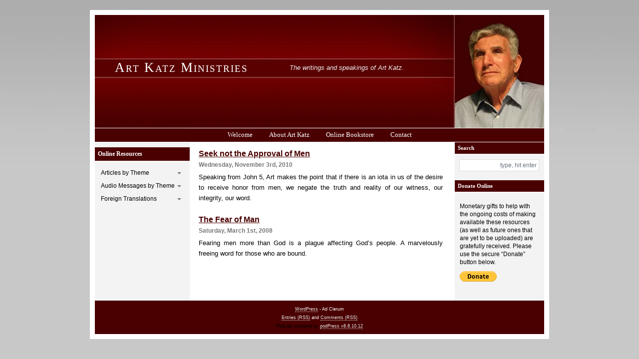

--- FILE ---
content_type: text/html; charset=UTF-8
request_url: http://artkatzministries.org/tag/men/
body_size: 9740
content:
<!DOCTYPE html PUBLIC "-//W3C//DTD XHTML 1.0 Transitional//EN" "http://www.w3.org/TR/xhtml1/DTD/xhtml1-transitional.dtd">
<html xmlns="http://www.w3.org/1999/xhtml">

<head profile="http://gmpg.org/xfn/11">
<meta http-equiv="Content-Type" content="text/html; charset=UTF-8" />

<title>  men | Art Katz Ministries</title>

<script>
  (function(i,s,o,g,r,a,m){i['GoogleAnalyticsObject']=r;i[r]=i[r]||function(){
  (i[r].q=i[r].q||[]).push(arguments)},i[r].l=1*new Date();a=s.createElement(o),
  m=s.getElementsByTagName(o)[0];a.async=1;a.src=g;m.parentNode.insertBefore(a,m)
  })(window,document,'script','//www.google-analytics.com/analytics.js','ga');

  ga('create', 'UA-20232563-13', 'artkatzministries.org');
  ga('send', 'pageview');

</script>

<meta name="generator" content="WordPress 6.4.7" /> <!-- leave this for stats -->
<link rel="shortcut icon" type="image/x-icon" href="http://artkatzministries.org/wp-content/themes/ad-clerum-10/favicon.ico" />
<link rel="stylesheet" href="http://artkatzministries.org/wp-content/themes/ad-clerum-10/style.css" type="text/css" media="screen" />
<link rel="alternate" type="application/rss+xml" title="Art Katz Ministries RSS Feed" href="http://artkatzministries.org/feed/" />
<link rel="pingback" href="http://artkatzministries.org/xmlrpc.php" />
<!--[if !IE]><!-->
<link rel="stylesheet" href="http://artkatzministries.org/wp-content/themes/ad-clerum-10/NONie.css" media="screen" />
<!--<![endif]-->

<meta name='robots' content='max-image-preview:large' />
<link rel="alternate" type="application/rss+xml" title="Art Katz Ministries &raquo; men Tag Feed" href="http://artkatzministries.org/tag/men/feed/" />
<script type="text/javascript">
/* <![CDATA[ */
window._wpemojiSettings = {"baseUrl":"https:\/\/s.w.org\/images\/core\/emoji\/14.0.0\/72x72\/","ext":".png","svgUrl":"https:\/\/s.w.org\/images\/core\/emoji\/14.0.0\/svg\/","svgExt":".svg","source":{"concatemoji":"http:\/\/artkatzministries.org\/wp-includes\/js\/wp-emoji-release.min.js?ver=6.4.7"}};
/*! This file is auto-generated */
!function(i,n){var o,s,e;function c(e){try{var t={supportTests:e,timestamp:(new Date).valueOf()};sessionStorage.setItem(o,JSON.stringify(t))}catch(e){}}function p(e,t,n){e.clearRect(0,0,e.canvas.width,e.canvas.height),e.fillText(t,0,0);var t=new Uint32Array(e.getImageData(0,0,e.canvas.width,e.canvas.height).data),r=(e.clearRect(0,0,e.canvas.width,e.canvas.height),e.fillText(n,0,0),new Uint32Array(e.getImageData(0,0,e.canvas.width,e.canvas.height).data));return t.every(function(e,t){return e===r[t]})}function u(e,t,n){switch(t){case"flag":return n(e,"\ud83c\udff3\ufe0f\u200d\u26a7\ufe0f","\ud83c\udff3\ufe0f\u200b\u26a7\ufe0f")?!1:!n(e,"\ud83c\uddfa\ud83c\uddf3","\ud83c\uddfa\u200b\ud83c\uddf3")&&!n(e,"\ud83c\udff4\udb40\udc67\udb40\udc62\udb40\udc65\udb40\udc6e\udb40\udc67\udb40\udc7f","\ud83c\udff4\u200b\udb40\udc67\u200b\udb40\udc62\u200b\udb40\udc65\u200b\udb40\udc6e\u200b\udb40\udc67\u200b\udb40\udc7f");case"emoji":return!n(e,"\ud83e\udef1\ud83c\udffb\u200d\ud83e\udef2\ud83c\udfff","\ud83e\udef1\ud83c\udffb\u200b\ud83e\udef2\ud83c\udfff")}return!1}function f(e,t,n){var r="undefined"!=typeof WorkerGlobalScope&&self instanceof WorkerGlobalScope?new OffscreenCanvas(300,150):i.createElement("canvas"),a=r.getContext("2d",{willReadFrequently:!0}),o=(a.textBaseline="top",a.font="600 32px Arial",{});return e.forEach(function(e){o[e]=t(a,e,n)}),o}function t(e){var t=i.createElement("script");t.src=e,t.defer=!0,i.head.appendChild(t)}"undefined"!=typeof Promise&&(o="wpEmojiSettingsSupports",s=["flag","emoji"],n.supports={everything:!0,everythingExceptFlag:!0},e=new Promise(function(e){i.addEventListener("DOMContentLoaded",e,{once:!0})}),new Promise(function(t){var n=function(){try{var e=JSON.parse(sessionStorage.getItem(o));if("object"==typeof e&&"number"==typeof e.timestamp&&(new Date).valueOf()<e.timestamp+604800&&"object"==typeof e.supportTests)return e.supportTests}catch(e){}return null}();if(!n){if("undefined"!=typeof Worker&&"undefined"!=typeof OffscreenCanvas&&"undefined"!=typeof URL&&URL.createObjectURL&&"undefined"!=typeof Blob)try{var e="postMessage("+f.toString()+"("+[JSON.stringify(s),u.toString(),p.toString()].join(",")+"));",r=new Blob([e],{type:"text/javascript"}),a=new Worker(URL.createObjectURL(r),{name:"wpTestEmojiSupports"});return void(a.onmessage=function(e){c(n=e.data),a.terminate(),t(n)})}catch(e){}c(n=f(s,u,p))}t(n)}).then(function(e){for(var t in e)n.supports[t]=e[t],n.supports.everything=n.supports.everything&&n.supports[t],"flag"!==t&&(n.supports.everythingExceptFlag=n.supports.everythingExceptFlag&&n.supports[t]);n.supports.everythingExceptFlag=n.supports.everythingExceptFlag&&!n.supports.flag,n.DOMReady=!1,n.readyCallback=function(){n.DOMReady=!0}}).then(function(){return e}).then(function(){var e;n.supports.everything||(n.readyCallback(),(e=n.source||{}).concatemoji?t(e.concatemoji):e.wpemoji&&e.twemoji&&(t(e.twemoji),t(e.wpemoji)))}))}((window,document),window._wpemojiSettings);
/* ]]> */
</script>
<style id='wp-emoji-styles-inline-css' type='text/css'>

	img.wp-smiley, img.emoji {
		display: inline !important;
		border: none !important;
		box-shadow: none !important;
		height: 1em !important;
		width: 1em !important;
		margin: 0 0.07em !important;
		vertical-align: -0.1em !important;
		background: none !important;
		padding: 0 !important;
	}
</style>
<link rel='stylesheet' id='wp-block-library-css' href='http://artkatzministries.org/wp-includes/css/dist/block-library/style.min.css?ver=6.4.7' type='text/css' media='all' />
<style id='classic-theme-styles-inline-css' type='text/css'>
/*! This file is auto-generated */
.wp-block-button__link{color:#fff;background-color:#32373c;border-radius:9999px;box-shadow:none;text-decoration:none;padding:calc(.667em + 2px) calc(1.333em + 2px);font-size:1.125em}.wp-block-file__button{background:#32373c;color:#fff;text-decoration:none}
</style>
<style id='global-styles-inline-css' type='text/css'>
body{--wp--preset--color--black: #000000;--wp--preset--color--cyan-bluish-gray: #abb8c3;--wp--preset--color--white: #ffffff;--wp--preset--color--pale-pink: #f78da7;--wp--preset--color--vivid-red: #cf2e2e;--wp--preset--color--luminous-vivid-orange: #ff6900;--wp--preset--color--luminous-vivid-amber: #fcb900;--wp--preset--color--light-green-cyan: #7bdcb5;--wp--preset--color--vivid-green-cyan: #00d084;--wp--preset--color--pale-cyan-blue: #8ed1fc;--wp--preset--color--vivid-cyan-blue: #0693e3;--wp--preset--color--vivid-purple: #9b51e0;--wp--preset--gradient--vivid-cyan-blue-to-vivid-purple: linear-gradient(135deg,rgba(6,147,227,1) 0%,rgb(155,81,224) 100%);--wp--preset--gradient--light-green-cyan-to-vivid-green-cyan: linear-gradient(135deg,rgb(122,220,180) 0%,rgb(0,208,130) 100%);--wp--preset--gradient--luminous-vivid-amber-to-luminous-vivid-orange: linear-gradient(135deg,rgba(252,185,0,1) 0%,rgba(255,105,0,1) 100%);--wp--preset--gradient--luminous-vivid-orange-to-vivid-red: linear-gradient(135deg,rgba(255,105,0,1) 0%,rgb(207,46,46) 100%);--wp--preset--gradient--very-light-gray-to-cyan-bluish-gray: linear-gradient(135deg,rgb(238,238,238) 0%,rgb(169,184,195) 100%);--wp--preset--gradient--cool-to-warm-spectrum: linear-gradient(135deg,rgb(74,234,220) 0%,rgb(151,120,209) 20%,rgb(207,42,186) 40%,rgb(238,44,130) 60%,rgb(251,105,98) 80%,rgb(254,248,76) 100%);--wp--preset--gradient--blush-light-purple: linear-gradient(135deg,rgb(255,206,236) 0%,rgb(152,150,240) 100%);--wp--preset--gradient--blush-bordeaux: linear-gradient(135deg,rgb(254,205,165) 0%,rgb(254,45,45) 50%,rgb(107,0,62) 100%);--wp--preset--gradient--luminous-dusk: linear-gradient(135deg,rgb(255,203,112) 0%,rgb(199,81,192) 50%,rgb(65,88,208) 100%);--wp--preset--gradient--pale-ocean: linear-gradient(135deg,rgb(255,245,203) 0%,rgb(182,227,212) 50%,rgb(51,167,181) 100%);--wp--preset--gradient--electric-grass: linear-gradient(135deg,rgb(202,248,128) 0%,rgb(113,206,126) 100%);--wp--preset--gradient--midnight: linear-gradient(135deg,rgb(2,3,129) 0%,rgb(40,116,252) 100%);--wp--preset--font-size--small: 13px;--wp--preset--font-size--medium: 20px;--wp--preset--font-size--large: 36px;--wp--preset--font-size--x-large: 42px;--wp--preset--spacing--20: 0.44rem;--wp--preset--spacing--30: 0.67rem;--wp--preset--spacing--40: 1rem;--wp--preset--spacing--50: 1.5rem;--wp--preset--spacing--60: 2.25rem;--wp--preset--spacing--70: 3.38rem;--wp--preset--spacing--80: 5.06rem;--wp--preset--shadow--natural: 6px 6px 9px rgba(0, 0, 0, 0.2);--wp--preset--shadow--deep: 12px 12px 50px rgba(0, 0, 0, 0.4);--wp--preset--shadow--sharp: 6px 6px 0px rgba(0, 0, 0, 0.2);--wp--preset--shadow--outlined: 6px 6px 0px -3px rgba(255, 255, 255, 1), 6px 6px rgba(0, 0, 0, 1);--wp--preset--shadow--crisp: 6px 6px 0px rgba(0, 0, 0, 1);}:where(.is-layout-flex){gap: 0.5em;}:where(.is-layout-grid){gap: 0.5em;}body .is-layout-flow > .alignleft{float: left;margin-inline-start: 0;margin-inline-end: 2em;}body .is-layout-flow > .alignright{float: right;margin-inline-start: 2em;margin-inline-end: 0;}body .is-layout-flow > .aligncenter{margin-left: auto !important;margin-right: auto !important;}body .is-layout-constrained > .alignleft{float: left;margin-inline-start: 0;margin-inline-end: 2em;}body .is-layout-constrained > .alignright{float: right;margin-inline-start: 2em;margin-inline-end: 0;}body .is-layout-constrained > .aligncenter{margin-left: auto !important;margin-right: auto !important;}body .is-layout-constrained > :where(:not(.alignleft):not(.alignright):not(.alignfull)){max-width: var(--wp--style--global--content-size);margin-left: auto !important;margin-right: auto !important;}body .is-layout-constrained > .alignwide{max-width: var(--wp--style--global--wide-size);}body .is-layout-flex{display: flex;}body .is-layout-flex{flex-wrap: wrap;align-items: center;}body .is-layout-flex > *{margin: 0;}body .is-layout-grid{display: grid;}body .is-layout-grid > *{margin: 0;}:where(.wp-block-columns.is-layout-flex){gap: 2em;}:where(.wp-block-columns.is-layout-grid){gap: 2em;}:where(.wp-block-post-template.is-layout-flex){gap: 1.25em;}:where(.wp-block-post-template.is-layout-grid){gap: 1.25em;}.has-black-color{color: var(--wp--preset--color--black) !important;}.has-cyan-bluish-gray-color{color: var(--wp--preset--color--cyan-bluish-gray) !important;}.has-white-color{color: var(--wp--preset--color--white) !important;}.has-pale-pink-color{color: var(--wp--preset--color--pale-pink) !important;}.has-vivid-red-color{color: var(--wp--preset--color--vivid-red) !important;}.has-luminous-vivid-orange-color{color: var(--wp--preset--color--luminous-vivid-orange) !important;}.has-luminous-vivid-amber-color{color: var(--wp--preset--color--luminous-vivid-amber) !important;}.has-light-green-cyan-color{color: var(--wp--preset--color--light-green-cyan) !important;}.has-vivid-green-cyan-color{color: var(--wp--preset--color--vivid-green-cyan) !important;}.has-pale-cyan-blue-color{color: var(--wp--preset--color--pale-cyan-blue) !important;}.has-vivid-cyan-blue-color{color: var(--wp--preset--color--vivid-cyan-blue) !important;}.has-vivid-purple-color{color: var(--wp--preset--color--vivid-purple) !important;}.has-black-background-color{background-color: var(--wp--preset--color--black) !important;}.has-cyan-bluish-gray-background-color{background-color: var(--wp--preset--color--cyan-bluish-gray) !important;}.has-white-background-color{background-color: var(--wp--preset--color--white) !important;}.has-pale-pink-background-color{background-color: var(--wp--preset--color--pale-pink) !important;}.has-vivid-red-background-color{background-color: var(--wp--preset--color--vivid-red) !important;}.has-luminous-vivid-orange-background-color{background-color: var(--wp--preset--color--luminous-vivid-orange) !important;}.has-luminous-vivid-amber-background-color{background-color: var(--wp--preset--color--luminous-vivid-amber) !important;}.has-light-green-cyan-background-color{background-color: var(--wp--preset--color--light-green-cyan) !important;}.has-vivid-green-cyan-background-color{background-color: var(--wp--preset--color--vivid-green-cyan) !important;}.has-pale-cyan-blue-background-color{background-color: var(--wp--preset--color--pale-cyan-blue) !important;}.has-vivid-cyan-blue-background-color{background-color: var(--wp--preset--color--vivid-cyan-blue) !important;}.has-vivid-purple-background-color{background-color: var(--wp--preset--color--vivid-purple) !important;}.has-black-border-color{border-color: var(--wp--preset--color--black) !important;}.has-cyan-bluish-gray-border-color{border-color: var(--wp--preset--color--cyan-bluish-gray) !important;}.has-white-border-color{border-color: var(--wp--preset--color--white) !important;}.has-pale-pink-border-color{border-color: var(--wp--preset--color--pale-pink) !important;}.has-vivid-red-border-color{border-color: var(--wp--preset--color--vivid-red) !important;}.has-luminous-vivid-orange-border-color{border-color: var(--wp--preset--color--luminous-vivid-orange) !important;}.has-luminous-vivid-amber-border-color{border-color: var(--wp--preset--color--luminous-vivid-amber) !important;}.has-light-green-cyan-border-color{border-color: var(--wp--preset--color--light-green-cyan) !important;}.has-vivid-green-cyan-border-color{border-color: var(--wp--preset--color--vivid-green-cyan) !important;}.has-pale-cyan-blue-border-color{border-color: var(--wp--preset--color--pale-cyan-blue) !important;}.has-vivid-cyan-blue-border-color{border-color: var(--wp--preset--color--vivid-cyan-blue) !important;}.has-vivid-purple-border-color{border-color: var(--wp--preset--color--vivid-purple) !important;}.has-vivid-cyan-blue-to-vivid-purple-gradient-background{background: var(--wp--preset--gradient--vivid-cyan-blue-to-vivid-purple) !important;}.has-light-green-cyan-to-vivid-green-cyan-gradient-background{background: var(--wp--preset--gradient--light-green-cyan-to-vivid-green-cyan) !important;}.has-luminous-vivid-amber-to-luminous-vivid-orange-gradient-background{background: var(--wp--preset--gradient--luminous-vivid-amber-to-luminous-vivid-orange) !important;}.has-luminous-vivid-orange-to-vivid-red-gradient-background{background: var(--wp--preset--gradient--luminous-vivid-orange-to-vivid-red) !important;}.has-very-light-gray-to-cyan-bluish-gray-gradient-background{background: var(--wp--preset--gradient--very-light-gray-to-cyan-bluish-gray) !important;}.has-cool-to-warm-spectrum-gradient-background{background: var(--wp--preset--gradient--cool-to-warm-spectrum) !important;}.has-blush-light-purple-gradient-background{background: var(--wp--preset--gradient--blush-light-purple) !important;}.has-blush-bordeaux-gradient-background{background: var(--wp--preset--gradient--blush-bordeaux) !important;}.has-luminous-dusk-gradient-background{background: var(--wp--preset--gradient--luminous-dusk) !important;}.has-pale-ocean-gradient-background{background: var(--wp--preset--gradient--pale-ocean) !important;}.has-electric-grass-gradient-background{background: var(--wp--preset--gradient--electric-grass) !important;}.has-midnight-gradient-background{background: var(--wp--preset--gradient--midnight) !important;}.has-small-font-size{font-size: var(--wp--preset--font-size--small) !important;}.has-medium-font-size{font-size: var(--wp--preset--font-size--medium) !important;}.has-large-font-size{font-size: var(--wp--preset--font-size--large) !important;}.has-x-large-font-size{font-size: var(--wp--preset--font-size--x-large) !important;}
.wp-block-navigation a:where(:not(.wp-element-button)){color: inherit;}
:where(.wp-block-post-template.is-layout-flex){gap: 1.25em;}:where(.wp-block-post-template.is-layout-grid){gap: 1.25em;}
:where(.wp-block-columns.is-layout-flex){gap: 2em;}:where(.wp-block-columns.is-layout-grid){gap: 2em;}
.wp-block-pullquote{font-size: 1.5em;line-height: 1.6;}
</style>
<style id='am.view_last_posts-inline-css' type='text/css'>

		.am\.last-viewed-posts\.display-none.am\.last-viewed-posts\.display-none {
			display:none !important;
		}
		
</style>
<link rel='stylesheet' id='wp-pagenavi-css' href='http://artkatzministries.org/wp-content/plugins/wp-pagenavi/pagenavi-css.css?ver=2.70' type='text/css' media='all' />
<link rel='stylesheet' id='addtoany-css' href='http://artkatzministries.org/wp-content/plugins/add-to-any/addtoany.min.css?ver=1.15' type='text/css' media='all' />
<link rel='stylesheet' id='contact-form-7-css' href='http://artkatzministries.org/wp-content/plugins/contact-form-7/styles.css?ver=3.0.1' type='text/css' media='all' />
<link rel='stylesheet' id='podpress_frontend_styles-css' href='http://artkatzministries.org/wp-content/plugins/podpress/podpress.css?ver=6.4.7' type='text/css' media='all' />
<script type="text/javascript">
//<![CDATA[
var podpressL10 = {
	openblogagain : 'back to:',
	theblog : 'the blog',
	close : 'close',
	playbutton : 'Play &gt;'
}
//]]>
</script>
<script type="text/javascript" src="http://artkatzministries.org/wp-content/plugins/podpress/players/1pixelout/1pixelout_audio-player.js"></script>
<script type="text/javascript">//<![CDATA[
	var podPressPlayerFile = "1pixelout_player.swf";
	var podPressPopupPlayerOpt = new Object();
	podPressPopupPlayerOpt["bg"] = "E5E5E5";
	podPressPopupPlayerOpt["text"] = "333333";
	podPressPopupPlayerOpt["leftbg"] = "CCCCCC";
	podPressPopupPlayerOpt["lefticon"] = "333333";
	podPressPopupPlayerOpt["volslider"] = "666666";
	podPressPopupPlayerOpt["voltrack"] = "FFFFFF";
	podPressPopupPlayerOpt["rightbg"] = "B4B4B4";
	podPressPopupPlayerOpt["rightbghover"] = "999999";
	podPressPopupPlayerOpt["righticon"] = "333333";
	podPressPopupPlayerOpt["righticonhover"] = "FFFFFF";
	podPressPopupPlayerOpt["loader"] = "009900";
	podPressPopupPlayerOpt["track"] = "FFFFFF";
	podPressPopupPlayerOpt["border"] = "CCCCCC";
	podPressPopupPlayerOpt["tracker"] = "DDDDDD";
	podPressPopupPlayerOpt["skip"] = "666666";
	podPressPopupPlayerOpt["slider"] = "666666";
	podPressPopupPlayerOpt["initialvolume"] = "70";
	podPressPopupPlayerOpt["buffer"] = "5";
	podPressPopupPlayerOpt["checkpolicy"] = "no";
	podpressAudioPlayer.setup("http://artkatzministries.org/wp-content/plugins/podpress/players/1pixelout/" + podPressPlayerFile, {bg:"E5E5E5", text:"333333", leftbg:"CCCCCC", lefticon:"333333", volslider:"666666", voltrack:"FFFFFF", rightbg:"B4B4B4", rightbghover:"999999", righticon:"333333", righticonhover:"FFFFFF", loader:"009900", track:"FFFFFF", border:"CCCCCC", tracker:"DDDDDD", skip:"666666", slider:"666666", initialvolume:"70", buffer:"5", checkpolicy:"no",  pagebg:"FFFFFF", transparentpagebg:"yes", encode: "no"} );
//]]></script>
<script type="text/javascript">//<![CDATA[
var podPressBlogURL = "http://artkatzministries.org/";
var podPressBackendURL = "http://artkatzministries.org/wp-content/plugins/podpress/";
var podPressDefaultPreviewImage = "http://artkatzministries.org/www-alt/wp-content/plugins/podpress/images/vpreview_center.png";
var podPressMP3PlayerWrapper = false;
var podPress_cortado_signed = false;
var podPressOverwriteTitleandArtist = false;
var podPressHTML5 = true;
var podPressHTML5_showplayersdirectly = false;
var podPressText_PlayNow = "Play Now";
var podPressText_HidePlayer = "Hide Player";
//]]></script>
<script type="text/javascript" src="http://artkatzministries.org/wp-includes/js/jquery/jquery.min.js?ver=3.7.1" id="jquery-core-js"></script>
<script type="text/javascript" src="http://artkatzministries.org/wp-includes/js/jquery/jquery-migrate.min.js?ver=3.4.1" id="jquery-migrate-js"></script>
<script type="text/javascript" src="http://artkatzministries.org/wp-content/plugins/dropdown-menu-widget/scripts/include.js?ver=6.4.7" id="dropdown-ie-support-js"></script>
<script type="text/javascript" src="http://artkatzministries.org/wp-content/plugins/add-to-any/addtoany.min.js?ver=1.1" id="addtoany-js"></script>
<script type="text/javascript" src="http://artkatzministries.org/wp-content/plugins/podpress/js/podpress.js?ver=6.4.7" id="podpress_frontend_script-js"></script>
<link rel="https://api.w.org/" href="http://artkatzministries.org/wp-json/" /><link rel="alternate" type="application/json" href="http://artkatzministries.org/wp-json/wp/v2/tags/803" /><link rel="EditURI" type="application/rsd+xml" title="RSD" href="http://artkatzministries.org/xmlrpc.php?rsd" />
<meta name="generator" content="WordPress 6.4.7" />

<script data-cfasync="false">
window.a2a_config=window.a2a_config||{};a2a_config.callbacks=[];a2a_config.overlays=[];a2a_config.templates={};
(function(d,s,a,b){a=d.createElement(s);b=d.getElementsByTagName(s)[0];a.async=1;a.src="https://static.addtoany.com/menu/page.js";b.parentNode.insertBefore(a,b);})(document,"script");
</script>
<script type="text/javascript">
//<![CDATA[
var _wpcf7 = { cached: 1 };
//]]>
</script>


<!-- Dropdown Menu Widget Styles by shailan (https://metinsaylan.com) v1.9.7 on wp6.4.7 -->
<link rel="stylesheet" href="http://artkatzministries.org/wp-content/plugins/dropdown-menu-widget/css/shailan-dropdown.min.css" type="text/css" />
<style type="text/css" media="all">
	ul.dropdown { white-space: nowrap; }
	/* Selected overlay: none */	/* Clear background images */
	.shailan-dropdown-menu .dropdown-horizontal-container, ul.dropdown li, ul.dropdown li.hover, ul.dropdown li:hover, ul.dropdown li.hover a, ul.dropdown li:hover a { background-image:none; }
	
	.shailan-dropdown-menu .dropdown-horizontal-container, ul.dropdown li{ background-color:#f3f3f3; }
	ul.dropdown a,
	ul.dropdown a:link,
	ul.dropdown a:visited,
	ul.dropdown li { color: #000000; }
	ul.dropdown a:hover,
	ul.dropdown li:hover { color: #000000; }
	ul.dropdown a:active	{ color: #000000; }

	ul.dropdown li.hover a, ul.dropdown li:hover a{ background-color: #ffffff; }
	ul.dropdown li.hover ul li, ul.dropdown li:hover ul li{ background-color: #f3f3f3;
		color: #000000; }

	ul.dropdown li.hover ul li.hover, ul.dropdown li:hover ul li:hover { background-image: none; }
	ul.dropdown li.hover a:hover, ul.dropdown li:hover a:hover { background-color: #ffffff; }

	ul.dropdown ul{ background-image:none; background-color:#f3f3f3; border:1px solid #f3f3f3; }
	ul.dropdown-vertical li { border-bottom:1px solid #ffffff; }
	
	/** Show submenus */
	ul.dropdown li:hover > ul, ul.dropdown li.hover ul{ display: block; }

	/** Show current submenu */
	ul.dropdown li.hover ul, ul.dropdown ul li.hover ul, ul.dropdown ul ul li.hover ul, ul.dropdown ul ul ul li.hover ul, ul.dropdown ul ul ul ul li.hover ul , ul.dropdown li:hover ul, ul.dropdown ul li:hover ul, ul.dropdown ul ul li:hover ul, ul.dropdown ul ul ul li:hover ul, ul.dropdown ul ul ul ul li:hover ul { display: block; }

			
ul.dropdown li.parent>a{
	padding-right:25px;
}
ul.dropdown li.parent>a:after{
	content:""; position:absolute; top: 45%; right:6px;width:0;height:0;
	border-top:4px solid rgba(0,0,0,0.5);border-right:4px solid transparent;border-left:4px solid transparent }
ul.dropdown li.parent:hover>a:after{
	content:"";position:absolute; top: 45%; right:6px; width:0; height:0;
	border-top:4px solid rgba(0,0,0,0.5);border-right:4px solid transparent;border-left:4px solid transparent }
ul.dropdown li li.parent>a:after{
	content:"";position:absolute;top: 40%; right:5px;width:0;height:0;
	border-left:4px solid rgba(0,0,0,0.5);border-top:4px solid transparent;border-bottom:4px solid transparent }
ul.dropdown li li.parent:hover>a:after{
	content:"";position:absolute;top: 40%; right:5px;width:0;height:0;
	border-left:4px solid rgba(0,0,0,0.5);border-top:4px solid transparent;border-bottom:4px solid transparent }

ul.dropdown li {
	border:none;
	text-align:left;
	width: 179px;
	}
	
ul.dropdown li li, ul.dropdown li li li, ul.dropdown li li li li, ul.dropdown li li li li li {
	width: auto;
	border: solid;
	border-width: 1px;
	border-color:#f3f3f3;
	}
	
ul.dropdown ul {
	border-color:#000000;
	border-width: thin;
        position: absolute;
        left: 135px;
        top: 0px;
	}
	
ul.dropdown ul a:hover {
	background-color: #fff;
	}
	
ul.dropdown ul ul, ul.dropdown ul ul a {
	border-color:#000000;
	border-width: thin;
	}
ul.dropdown ul ul a:hover {
	background-color: #fff;
	}
ul.dropdown ul ul ul {
	border-color:#000000;
	border-width: thin;
	}
ul.dropdown ul ul li {
	border:none;
	text-align:left;
	}
	
li.widget ul.dropdown ul{margin:0}
li.widget ul.dropdown li{margin:0}

#left h2 {
	margin-top: 10px;
}

#left ul {
	padding: 0px;
}

</style>
<!-- /Dropdown Menu Widget Styles -->

 
<script type="text/javascript">

  var _gaq = _gaq || [];
  _gaq.push(['_setAccount', 'UA-20251172-1']);
  _gaq.push(['_trackPageview']);

  (function() {
    var ga = document.createElement('script'); ga.type = 'text/javascript'; ga.async = true;
    ga.src = ('https:' == document.location.protocol ? 'https://ssl' : 'http://www') + '.google-analytics.com/ga.js';
    var s = document.getElementsByTagName('script')[0]; s.parentNode.insertBefore(ga, s);
  })();

</script>
</head>
<body>
<div id="container">
<div id="header">

		<h2><a href="http://artkatzministries.org/">Art Katz Ministries</a></h2>

                  <h3>The writings and speakings of Art Katz.</h3>
</div>

<div id="menu">
	<ul>
		<li class="page_item page-item-14"><a href="http://artkatzministries.org/">Welcome</a></li>
<li class="page_item page-item-919"><a href="http://artkatzministries.org/about-art-katz/">About Art Katz</a></li>
<li class="page_item page-item-6"><a href="http://artkatzministries.org/online_bookstore/">Online Bookstore</a></li>
<li class="page_item page-item-7"><a href="http://artkatzministries.org/contact/">Contact</a></li>
	</ul>
	</div>
<div id="middlepic"></div>
<div id="left">

<div id="lpic"></div>

<h2>Online Resources</h2>           
			<div id="shailan-dropdown-wrapper-3">

			<div align="left" class="dropdown-horizontal-container dm-align-left">				  <table cellpadding="0" cellspacing="0">
					<tr><td>
					<ul class="dropdown dropdown-horizontal">

					
					
					
							<li class="cat-item cat-item-3"><a href="http://artkatzministries.org/category/articles/">Articles by Theme</a>
<ul class='children'>
	<li class="cat-item cat-item-1534"><a href="http://artkatzministries.org/category/articles/apostolic-articles/">Apostolic</a>
</li>
	<li class="cat-item cat-item-1537"><a href="http://artkatzministries.org/category/articles/character-and-life-articles/">Character and Life</a>
</li>
	<li class="cat-item cat-item-1550"><a href="http://artkatzministries.org/category/articles/fellowship-and-community-articles/">Fellowship and Community</a>
</li>
	<li class="cat-item cat-item-1533"><a href="http://artkatzministries.org/category/articles/israel-and-the-church-articles/">Israel and the Church</a>
</li>
	<li class="cat-item cat-item-1539"><a href="http://artkatzministries.org/category/articles/other-articles/">Other</a>
</li>
	<li class="cat-item cat-item-1535"><a href="http://artkatzministries.org/category/articles/prophetic-articles/">Prophetic</a>
</li>
	<li class="cat-item cat-item-1538"><a href="http://artkatzministries.org/category/articles/sonship-articles/">Sonship</a>
</li>
	<li class="cat-item cat-item-1536"><a href="http://artkatzministries.org/category/articles/the-cross-articles/">The Cross</a>
</li>
</ul>
</li>
	<li class="cat-item cat-item-5"><a href="http://artkatzministries.org/category/audio-messages/">Audio Messages by Theme</a>
<ul class='children'>
	<li class="cat-item cat-item-1574"><a href="http://artkatzministries.org/category/audio-messages/numerical-listing/">#Numerical Listing</a>
</li>
	<li class="cat-item cat-item-1575"><a href="http://artkatzministries.org/category/audio-messages/alphabetical-listing/">Alphabetical Listing</a>
</li>
	<li class="cat-item cat-item-1541"><a href="http://artkatzministries.org/category/audio-messages/apostolic-audio/">Apostolic</a>
</li>
	<li class="cat-item cat-item-1542"><a href="http://artkatzministries.org/category/audio-messages/character-and-life-audio/">Character and Life</a>
</li>
	<li class="cat-item cat-item-1543"><a href="http://artkatzministries.org/category/audio-messages/fellowship-and-community-audio/">Fellowship and Community</a>
</li>
	<li class="cat-item cat-item-1545"><a href="http://artkatzministries.org/category/audio-messages/israel-and-the-church-audio/">Israel and the Church</a>
</li>
	<li class="cat-item cat-item-1636"><a href="http://artkatzministries.org/category/audio-messages/ministry-and-preaching-audio/">Ministry and Preaching</a>
</li>
	<li class="cat-item cat-item-1546"><a href="http://artkatzministries.org/category/audio-messages/other-audio/">Other</a>
</li>
	<li class="cat-item cat-item-1547"><a href="http://artkatzministries.org/category/audio-messages/prophetic-audio/">Prophetic</a>
</li>
	<li class="cat-item cat-item-1548"><a href="http://artkatzministries.org/category/audio-messages/sonship-audio/">Sonship</a>
</li>
	<li class="cat-item cat-item-1549"><a href="http://artkatzministries.org/category/audio-messages/the-cross-audio/">The Cross</a>
</li>
</ul>
</li>
	<li class="cat-item cat-item-10"><a href="http://artkatzministries.org/category/foreign-translations/">Foreign Translations</a>
<ul class='children'>
	<li class="cat-item cat-item-31"><a href="http://artkatzministries.org/category/foreign-translations/arabic/">Arabic/ العربية</a>
	<ul class='children'>
	<li class="cat-item cat-item-32"><a href="http://artkatzministries.org/category/foreign-translations/arabic/arabic-articles/">Arabic Articles</a>
</li>
	<li class="cat-item cat-item-1667"><a href="http://artkatzministries.org/category/foreign-translations/arabic/arabic-mp3s/">Arabic MP3s</a>
</li>
	</ul>
</li>
	<li class="cat-item cat-item-33"><a href="http://artkatzministries.org/category/foreign-translations/bulgarian%d0%b1%d1%8a%d0%bb%d0%b3%d0%b0%d1%80%d1%81%d0%ba%d0%b8/">Bulgarian/Български</a>
	<ul class='children'>
	<li class="cat-item cat-item-46"><a href="http://artkatzministries.org/category/foreign-translations/bulgarian%d0%b1%d1%8a%d0%bb%d0%b3%d0%b0%d1%80%d1%81%d0%ba%d0%b8/bulgarian-articles/">Bulgarian Articles</a>
</li>
	</ul>
</li>
	<li class="cat-item cat-item-34"><a href="http://artkatzministries.org/category/foreign-translations/chinese/">Chinese/中文</a>
	<ul class='children'>
	<li class="cat-item cat-item-49"><a href="http://artkatzministries.org/category/foreign-translations/chinese/chinese-articles/">Chinese Articles</a>
</li>
	</ul>
</li>
	<li class="cat-item cat-item-35"><a href="http://artkatzministries.org/category/foreign-translations/dutchnederlands/">Dutch/Nederlands</a>
	<ul class='children'>
	<li class="cat-item cat-item-36"><a href="http://artkatzministries.org/category/foreign-translations/dutchnederlands/dutch-mp3s/">Dutch MP3s</a>
</li>
	</ul>
</li>
	<li class="cat-item cat-item-37"><a href="http://artkatzministries.org/category/foreign-translations/farsi/">Farsi/فارسی</a>
	<ul class='children'>
	<li class="cat-item cat-item-51"><a href="http://artkatzministries.org/category/foreign-translations/farsi/farsi-books/">Farsi Books</a>
		<ul class='children'>
	<li class="cat-item cat-item-54"><a href="http://artkatzministries.org/category/foreign-translations/farsi/farsi-books/true-fellowship/">True Fellowship</a>
</li>
		</ul>
</li>
	</ul>
</li>
	<li class="cat-item cat-item-38"><a href="http://artkatzministries.org/category/foreign-translations/finnish/">Finnish/Suomi</a>
	<ul class='children'>
	<li class="cat-item cat-item-52"><a href="http://artkatzministries.org/category/foreign-translations/finnish/finnish-mp3s/">Finnish MP3s</a>
</li>
	</ul>
</li>
	<li class="cat-item cat-item-11"><a href="http://artkatzministries.org/category/foreign-translations/frenchfrancais/">French/Français</a>
	<ul class='children'>
	<li class="cat-item cat-item-39"><a href="http://artkatzministries.org/category/foreign-translations/frenchfrancais/french-articles/">French Articles</a>
</li>
	<li class="cat-item cat-item-40"><a href="http://artkatzministries.org/category/foreign-translations/frenchfrancais/french-mp3s/">French MP3s</a>
</li>
	</ul>
</li>
	<li class="cat-item cat-item-12"><a href="http://artkatzministries.org/category/foreign-translations/germandeutsch/">German/Deutsch</a>
	<ul class='children'>
	<li class="cat-item cat-item-41"><a href="http://artkatzministries.org/category/foreign-translations/germandeutsch/german-mp3s/">German MP3s</a>
</li>
	</ul>
</li>
	<li class="cat-item cat-item-13"><a href="http://artkatzministries.org/category/foreign-translations/japanese/">Japanese/ 日本</a>
	<ul class='children'>
	<li class="cat-item cat-item-14"><a href="http://artkatzministries.org/category/foreign-translations/japanese/japanese-mp3s/">Japanese MP3s</a>
</li>
	</ul>
</li>
	<li class="cat-item cat-item-15"><a href="http://artkatzministries.org/category/foreign-translations/korean/">Korean / 한국의</a>
</li>
	<li class="cat-item cat-item-20"><a href="http://artkatzministries.org/category/foreign-translations/polish-polski/">Polish/Polski</a>
	<ul class='children'>
	<li class="cat-item cat-item-21"><a href="http://artkatzministries.org/category/foreign-translations/polish-polski/polish-mp3s/">Polish MP3s</a>
</li>
	</ul>
</li>
	<li class="cat-item cat-item-22"><a href="http://artkatzministries.org/category/foreign-translations/russian/">Russian /русский</a>
	<ul class='children'>
	<li class="cat-item cat-item-23"><a href="http://artkatzministries.org/category/foreign-translations/russian/russian-articles/">Russian Articles</a>
</li>
	<li class="cat-item cat-item-24"><a href="http://artkatzministries.org/category/foreign-translations/russian/russian-mp3s/">Russian MP3s</a>
</li>
	</ul>
</li>
	<li class="cat-item cat-item-27"><a href="http://artkatzministries.org/category/foreign-translations/spanishespanol/">Spanish/Español</a>
	<ul class='children'>
	<li class="cat-item cat-item-42"><a href="http://artkatzministries.org/category/foreign-translations/spanishespanol/spanish-articles/">Spanish Articles</a>
</li>
	<li class="cat-item cat-item-43"><a href="http://artkatzministries.org/category/foreign-translations/spanishespanol/spanish-books/">Spanish Books</a>
</li>
	<li class="cat-item cat-item-44"><a href="http://artkatzministries.org/category/foreign-translations/spanishespanol/spanish-mp3s/">Spanish MP3s</a>
</li>
	</ul>
</li>
	<li class="cat-item cat-item-28"><a href="http://artkatzministries.org/category/foreign-translations/swedishsvenska/">Swedish/Svenska</a>
	<ul class='children'>
	<li class="cat-item cat-item-45"><a href="http://artkatzministries.org/category/foreign-translations/swedishsvenska/swedish-articles/">Swedish Articles</a>
</li>
	<li class="cat-item cat-item-1768"><a href="http://artkatzministries.org/category/foreign-translations/swedishsvenska/swedish-mp3s/">Swedish MP3s</a>
</li>
	</ul>
</li>
</ul>
</li>

					
					
					
						
						
					</ul></td>
				  </tr></table>
				</div>

				
			</div>
                      
</div>
<div id="right">

<div id="rpic"></div>

<h2>Search</h2>

<div id="searchdiv">
 <form id="searchform" method="get" action="/index.php">
  <input type="text" name="s" id="s" size="22"
value="type, hit enter" onblur="setTimeout('closeResults()',2000); if (this.value == '') {this.value = '';}"  onfocus="if (this.value == 'type, hit enter') {this.value = '';}" />
<div style="visibility:hidden"> <input name="sbutt" type="submit" value="Find" alt="Submit"  /></div>
</form></div>



<h2>Donate Online</h2>			<div class="textwidget"><p>
Monetary gifts to help with the ongoing costs of making available these resources (as well as future ones that are yet to be uploaded) are gratefully received.  Please use the secure “Donate” button below.
</p>

<div style="margin-bottom: 15px; margin-left: 10px;">
<form action="https://www.paypal.com/cgi-bin/webscr" method="post"> <input name="cmd" type="hidden" value="_donations" /> <input name="business" type="hidden" value="artslegacy@gmail.com" /> <input name="item_name" type="hidden" value="Art Katz Ministries" /> <input name="no_shipping" type="hidden" value="0" /> <input name="no_note" type="hidden" value="1" /> <input name="currency_code" type="hidden" value="USD" /> <input name="tax" type="hidden" value="0" /> <input name="lc" type="hidden" value="US" /> <input name="bn" type="hidden" value="PP-DonationsBF" /> <input alt="PayPal - The safer, easier way to pay online!" name="submit" src="https://www.paypal.com/en_US/i/btn/btn_donate_SM.gif" type="image" /> <img src="https://www.paypal.com/en_US/i/scr/pixel.gif" border="0" alt="" width="1" height="1" />
</form>
</div></div>
		
</div><div id="middlepic"></div>
<div id="content">
		
		


               				


		
<div class="postspace3">
	</div>	
				<h2 id="post-887"><a href="http://artkatzministries.org/audio-messages/k-309-seek-not-the-approval-of-men/" rel="bookmark" title="Permanent Link to Seek not the Approval of Men">Seek not the Approval of Men</a></h2>

				<b>Wednesday, November 3rd, 2010</b>

				<p>Speaking from John 5, Art makes the point that if there is an iota in us of the desire to receive honor from men, we negate the truth and reality of our witness, our integrity, our word.</p>


		
<div class="postspace3">
	</div>	
				<h2 id="post-84"><a href="http://artkatzministries.org/audio-messages/the-fear-of-man/" rel="bookmark" title="Permanent Link to The Fear of Man">The Fear of Man</a></h2>

				<b>Saturday, March 1st, 2008</b>

				<p>Fearing men more than God is a plague affecting God’s people. A marvelously freeing word for those who are bound.</p>


		
               		
			

</div>

<div id="footer">
<!-- Please do not delete the credit lines, this theme is released for free under the GNU General Public License (GPL) requiring that the credits must stay intact. Thanks for understanding. -->

		<p><a href="http://wordpress.org/">WordPress</a> - Ad Clerum<br/>
		<a href="http://artkatzministries.org/feed/">Entries (RSS)</a> and <a href="http://artkatzministries.org/comments/feed/">Comments (RSS)</a></p>
		<!-- 22 queries. 0.069 seconds. -->

		<div id="podPress_footer">Podcast powered by <a href="http://wordpress.org/extend/plugins/podpress/" title="podPress, a plugin for podcasting with WordPress">podPress v8.8.10.12</a></div><script type="text/javascript" src="http://artkatzministries.org/wp-includes/js/hoverIntent.min.js?ver=1.10.2" id="hoverIntent-js"></script>
<script type="text/javascript" src="http://artkatzministries.org/wp-content/plugins/contact-form-7/jquery.form.js?ver=2.52" id="jquery-form-js"></script>
<script type="text/javascript" src="http://artkatzministries.org/wp-content/plugins/contact-form-7/scripts.js?ver=3.0.1" id="contact-form-7-js"></script>
<script type="text/javascript" id="am.view_last_posts-js-before">
/* <![CDATA[ */
		amViewLastPosts = window.amViewLastPosts || {};
		amViewLastPosts.settings = {"save_url":false,"post_id":887,"post_permalink":"http:\/\/artkatzministries.org\/audio-messages\/k-309-seek-not-the-approval-of-men\/","post_title":"Seek not the Approval of Men","home_url":"http:\/\/artkatzministries.org","legacy":false,"expiry_period":31104000,"posts_to_store":10};
/* ]]> */
</script>
<script type="text/javascript" src="http://artkatzministries.org/wp-content/plugins/last-viewed-posts/assets/index.js?ver=1.0.0" id="am.view_last_posts-js"></script>
		</div>
</div><br/>
</body>
</html>
